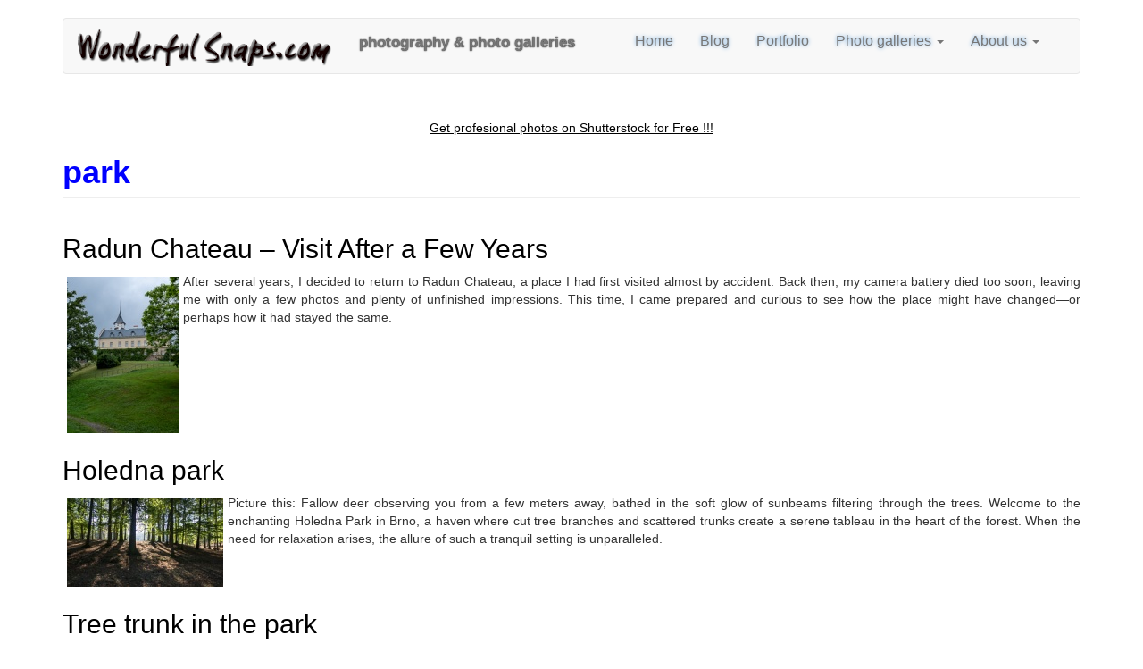

--- FILE ---
content_type: text/html; charset=UTF-8
request_url: https://wonderfulsnaps.com/taxonomy/term/29
body_size: 6637
content:
<!DOCTYPE html>
<html  lang="en" dir="ltr" prefix="og: https://ogp.me/ns#">
  <head>
    <meta charset="utf-8" />
<meta name="geo.position" content="49° 11&#039; 42.2196&#039;&#039; N and 16° 36&#039; 24.6096&#039;&#039; E" />
<link rel="shortlink" href="https://rb.gy/ivfj0m" />
<meta name="robots" content="index, follow" />
<link rel="canonical" href="https://wonderfulsnaps.com/taxonomy/term/29" />
<meta name="author" content="WonderfulSnaps.com" />
<meta name="referrer" content="origin" />
<meta name="rights" content="https://wonderfulsnaps.com/copyright" />
<meta name="Generator" content="Drupal 10 (https://www.drupal.org)" />
<meta name="MobileOptimized" content="width" />
<meta name="HandheldFriendly" content="true" />
<meta name="viewport" content="width=device-width, initial-scale=1.0" />
<link rel="icon" href="/sites/default/files/favicon_1.ico" type="image/vnd.microsoft.icon" />
<link rel="alternate" type="application/rss+xml" title="park" href="https://wonderfulsnaps.com/taxonomy/term/29/feed" />
<script>window.a2a_config=window.a2a_config||{};a2a_config.callbacks=[];a2a_config.overlays=[];a2a_config.templates={};</script>

    <title>park | WonderfulSnaps.com</title>
    <link rel="stylesheet" media="all" href="/sites/default/files/css/css_GPn-VQ5u7MkBh0rcSCy56paM1m9m-1kMYZHJZ8sJ13c.css?delta=0&amp;language=en&amp;theme=wonderfulsnaps&amp;include=eJxtjFEOwjAMQy9UJUeaQuuNQtNMTbex21Mhfib4sewn25JSN6kny9fQ3Kz2EK2BU9tWKSQPeV1AylJsCW5xmEkx8lRyfTrPYysH3BQUTVerGGd_ir-I-h2K4Kd3KN_EEfaMw_mjpJa2gjdwn0Rr" />
<link rel="stylesheet" media="all" href="//cdnjs.cloudflare.com/ajax/libs/font-awesome/6.6.0/css/all.min.css" />
<link rel="stylesheet" media="all" href="/sites/default/files/css/css_OZONUNWVNmTWxnJb5O8SfEG7dUP9QEFlAOeWj9kJGi0.css?delta=2&amp;language=en&amp;theme=wonderfulsnaps&amp;include=eJxtjFEOwjAMQy9UJUeaQuuNQtNMTbex21Mhfib4sewn25JSN6kny9fQ3Kz2EK2BU9tWKSQPeV1AylJsCW5xmEkx8lRyfTrPYysH3BQUTVerGGd_ir-I-h2K4Kd3KN_EEfaMw_mjpJa2gjdwn0Rr" />
<link rel="stylesheet" media="all" href="https://cdn.jsdelivr.net/npm/entreprise7pro-bootstrap@3.4.8/dist/css/bootstrap.min.css" integrity="sha256-zL9fLm9PT7/fK/vb1O9aIIAdm/+bGtxmUm/M1NPTU7Y=" crossorigin="anonymous" />
<link rel="stylesheet" media="all" href="https://cdn.jsdelivr.net/npm/@unicorn-fail/drupal-bootstrap-styles@0.0.2/dist/3.1.1/7.x-3.x/drupal-bootstrap.min.css" integrity="sha512-nrwoY8z0/iCnnY9J1g189dfuRMCdI5JBwgvzKvwXC4dZ+145UNBUs+VdeG/TUuYRqlQbMlL4l8U3yT7pVss9Rg==" crossorigin="anonymous" />
<link rel="stylesheet" media="all" href="https://cdn.jsdelivr.net/npm/@unicorn-fail/drupal-bootstrap-styles@0.0.2/dist/3.1.1/8.x-3.x/drupal-bootstrap.min.css" integrity="sha512-jM5OBHt8tKkl65deNLp2dhFMAwoqHBIbzSW0WiRRwJfHzGoxAFuCowGd9hYi1vU8ce5xpa5IGmZBJujm/7rVtw==" crossorigin="anonymous" />
<link rel="stylesheet" media="all" href="https://cdn.jsdelivr.net/npm/@unicorn-fail/drupal-bootstrap-styles@0.0.2/dist/3.2.0/7.x-3.x/drupal-bootstrap.min.css" integrity="sha512-U2uRfTiJxR2skZ8hIFUv5y6dOBd9s8xW+YtYScDkVzHEen0kU0G9mH8F2W27r6kWdHc0EKYGY3JTT3C4pEN+/g==" crossorigin="anonymous" />
<link rel="stylesheet" media="all" href="https://cdn.jsdelivr.net/npm/@unicorn-fail/drupal-bootstrap-styles@0.0.2/dist/3.2.0/8.x-3.x/drupal-bootstrap.min.css" integrity="sha512-JXQ3Lp7Oc2/VyHbK4DKvRSwk2MVBTb6tV5Zv/3d7UIJKlNEGT1yws9vwOVUkpsTY0o8zcbCLPpCBG2NrZMBJyQ==" crossorigin="anonymous" />
<link rel="stylesheet" media="all" href="https://cdn.jsdelivr.net/npm/@unicorn-fail/drupal-bootstrap-styles@0.0.2/dist/3.3.1/7.x-3.x/drupal-bootstrap.min.css" integrity="sha512-ZbcpXUXjMO/AFuX8V7yWatyCWP4A4HMfXirwInFWwcxibyAu7jHhwgEA1jO4Xt/UACKU29cG5MxhF/i8SpfiWA==" crossorigin="anonymous" />
<link rel="stylesheet" media="all" href="https://cdn.jsdelivr.net/npm/@unicorn-fail/drupal-bootstrap-styles@0.0.2/dist/3.3.1/8.x-3.x/drupal-bootstrap.min.css" integrity="sha512-kTMXGtKrWAdF2+qSCfCTa16wLEVDAAopNlklx4qPXPMamBQOFGHXz0HDwz1bGhstsi17f2SYVNaYVRHWYeg3RQ==" crossorigin="anonymous" />
<link rel="stylesheet" media="all" href="https://cdn.jsdelivr.net/npm/@unicorn-fail/drupal-bootstrap-styles@0.0.2/dist/3.4.0/8.x-3.x/drupal-bootstrap.min.css" integrity="sha512-tGFFYdzcicBwsd5EPO92iUIytu9UkQR3tLMbORL9sfi/WswiHkA1O3ri9yHW+5dXk18Rd+pluMeDBrPKSwNCvw==" crossorigin="anonymous" />
<link rel="stylesheet" media="all" href="/sites/default/files/css/css_8WmnXFR_VQneELFp79b8V-GhsLQw9ryN7BuA1L2x4dg.css?delta=11&amp;language=en&amp;theme=wonderfulsnaps&amp;include=eJxtjFEOwjAMQy9UJUeaQuuNQtNMTbex21Mhfib4sewn25JSN6kny9fQ3Kz2EK2BU9tWKSQPeV1AylJsCW5xmEkx8lRyfTrPYysH3BQUTVerGGd_ir-I-h2K4Kd3KN_EEfaMw_mjpJa2gjdwn0Rr" />

    
  </head>
  <body class="path-taxonomy has-glyphicons">
    <a href="#main-content" class="visually-hidden focusable skip-link">
      Skip to main content
    </a>
    
      <div class="dialog-off-canvas-main-canvas" data-off-canvas-main-canvas>
              <header class="navbar navbar-default container" id="navbar" role="banner">
            <div class="navbar-header">
          <div class="region region-navigation">
          <a class="logo navbar-btn pull-left" href="/index.php/" title="Home" rel="home">
      <img src="/sites/default/files/Wonderfulsnaps-logo-black-1_1.png" alt="Home" />
    </a>
          <p class="navbar-text">photography &amp; photo galleries</p>
  
  </div>

                          <button type="button" class="navbar-toggle collapsed" data-toggle="collapse" data-target="#navbar-collapse" aria-expanded="false">
            <span class="sr-only">Toggle navigation</span>
            <span class="icon-bar"></span>
            <span class="icon-bar"></span>
            <span class="icon-bar"></span>
          </button>
              </div>

                    <div id="navbar-collapse" class="navbar-collapse collapse">
            <div class="region region-navigation-collapsible">
    <nav role="navigation" aria-labelledby="block-wonderfulsnaps-main-menu-menu" id="block-wonderfulsnaps-main-menu">
            
  <h2 class="visually-hidden" id="block-wonderfulsnaps-main-menu-menu">Main navigation</h2>
  

        
      <ul class="menu menu--main nav navbar-nav">
                      <li class="first">
                                        <a href="/index.php/" data-drupal-link-system-path="&lt;front&gt;">Home</a>
              </li>
                      <li>
                                        <a href="/index.php/blog" title="Shows articles as a blog" data-drupal-link-system-path="blog">Blog</a>
              </li>
                      <li>
                                        <a href="/index.php/portfolio" title="Portfolio" data-drupal-link-system-path="node/10">Portfolio</a>
              </li>
                      <li class="expanded dropdown">
                                                                    <a href="/index.php/photo-galleries" title="Photo galleries" class="dropdown-toggle" data-toggle="dropdown" data-drupal-link-system-path="node/7">Photo galleries <span class="caret"></span></a>
                        <ul class="dropdown-menu">
                      <li class="first">
                                        <a href="/index.php/photo-galleries/animals" title="Animals" data-drupal-link-system-path="taxonomy/term/1">Animals</a>
              </li>
                      <li>
                                        <a href="/index.php/photo-galleries/architecture" title="Architecture" data-drupal-link-system-path="taxonomy/term/2">Architecture</a>
              </li>
                      <li>
                                        <a href="/index.php/photo-galleries/boudoir-glamour" title="Boudoir &amp; glamour" data-drupal-link-system-path="taxonomy/term/3">Boudoir &amp; glamour</a>
              </li>
                      <li>
                                        <a href="/index.php/photo-galleries/landscapes" title="Landscapes" data-drupal-link-system-path="taxonomy/term/4">Landscapes</a>
              </li>
                      <li>
                                        <a href="/index.php/photo-galleries/nature" title="Nature" data-drupal-link-system-path="taxonomy/term/8">Nature</a>
              </li>
                      <li>
                                        <a href="/index.php/photo-galleries/objects" title="Objects" data-drupal-link-system-path="taxonomy/term/5">Objects</a>
              </li>
                      <li>
                                        <a href="/index.php/photo-galleries/people" title="People" data-drupal-link-system-path="taxonomy/term/6">People</a>
              </li>
                      <li>
                                        <a href="/index.php/photo-galleries/places" title="Places" data-drupal-link-system-path="taxonomy/term/7">Places</a>
              </li>
                      <li class="last">
                                        <a href="/index.php/photo-galleries/reportage" title="Reportage" data-drupal-link-system-path="taxonomy/term/9">Reportage</a>
              </li>
        </ul>
  
              </li>
                      <li class="expanded dropdown last">
                                                                    <a href="/index.php/node/1" title="About us" class="dropdown-toggle" data-toggle="dropdown" data-drupal-link-system-path="node/1">About us <span class="caret"></span></a>
                        <ul class="dropdown-menu">
                      <li class="first">
                                        <a href="/index.php/contact" title="Contact" data-drupal-link-system-path="contact">Contact</a>
              </li>
                      <li>
                                        <a href="/index.php/cooperation" title="Models wanted for photoshoot" data-drupal-link-system-path="node/5">Cooperation</a>
              </li>
                      <li>
                                        <a href="/index.php/copyright" title="Copyright WonderfulSnaps.com" data-drupal-link-system-path="node/6">Copyright</a>
              </li>
                      <li>
                                        <a href="/index.php/privacy-policy" title="Privacy Policy" data-drupal-link-system-path="node/3">Privacy Policy</a>
              </li>
                      <li>
                                        <a href="/index.php/stock-photography" title="Stock photography" data-drupal-link-system-path="node/2">Stock photography</a>
              </li>
                      <li class="last">
                                        <a href="/index.php/terms-and-conditions" title="Terms and Conditions" data-drupal-link-system-path="node/4">Terms and Conditions</a>
              </li>
        </ul>
  
              </li>
        </ul>
  

  </nav>

  </div>

        </div>
                </header>
  
  <div role="main" class="main-container container js-quickedit-main-content">
    <div class="row">

                              <div class="col-sm-12" role="heading">
              <div class="region region-header">
    <section id="block-wonderfulsnaps-shutterstockinvitelink" class="block block-block-content block-block-content98a04103-810e-41d2-8825-827cf8e7e4b1 clearfix">
  
    

      
            <div class="field field--name-body field--type-text-with-summary field--label-hidden field--item"><p>&nbsp;</p><center><p><a href="https://shutr.bz/2FuUrVF" target="_blank"><u>Get profesional photos on Shutterstock for Free !!!</u></a></p></center><p>&nbsp;</p></div>
      
  </section>


  </div>

          </div>
              
            
                  <section class="col-sm-12">

                                      <div class="highlighted">  <div class="region region-highlighted">
    <div data-drupal-messages-fallback class="hidden"></div>

  </div>
</div>
                  
                                      
                  
                          <a id="main-content"></a>
            <div class="region region-content">
        <h1 class="page-header">park</h1>

  <div class="views-element-container form-group"><div class="view view-taxonomy-term view-id-taxonomy_term view-display-id-page_1 js-view-dom-id-7d645fc3968095ac96919a2288724f41797c53b9a49b8467da25a05ab62202e4">
  
    
      <div class="view-header">
      <div>
  
    
  
</div>

    </div>
      
      <div class="view-content">
          <div class="views-row">
<article data-history-node-id="131" class="photo-galleries teaser clearfix">

  
      <h2>
      <a href="/photo-galleries/radun-chateau-visit-after-few-years" rel="bookmark">
<span>Radun Chateau – Visit After a Few Years</span>
</a>
    </h2>
    

  
  <div class="content">
    
            <div class="field field--name-field-cover-gallery-image field--type-image field--label-hidden field--item">  <a href="/photo-galleries/radun-chateau-visit-after-few-years" hreflang="en"><img loading="lazy" src="/sites/default/files/styles/thumbnail_175_175_/public/Cover_gallery_image_2025-10/WS-thumbnail-raduc-chateau-01.jpg?itok=mrcRqivw" width="125" height="175" alt="Radun Chateau – Visit After a Few Years" class="img-responsive" />

</a>
</div>
      
            <div class="field field--name-body field--type-text-with-summary field--label-hidden field--item"><p><span lang="EN-GB">After several years, I decided to return to Radun Chateau, a place I had first visited almost by accident. Back then, my camera battery died too soon, leaving me with only a few photos and plenty of unfinished impressions. This time, I came prepared and curious to see how the place might have changed—or perhaps how it had stayed the same.</span></p></div>
      
  </div>

</article>
</div>
    <div class="views-row">
<article data-history-node-id="50" class="photo-galleries teaser clearfix">

  
      <h2>
      <a href="/photo-galleries/holedna-park" rel="bookmark">
<span>Holedna park</span>
</a>
    </h2>
    

  
  <div class="content">
    
            <div class="field field--name-field-cover-gallery-image field--type-image field--label-hidden field--item">  <a href="/photo-galleries/holedna-park" hreflang="en"><img loading="lazy" src="/sites/default/files/styles/thumbnail_175_175_/public/Cover_gallery_image_2023-10/WS-Holedna-Park-thumbnail-1.jpg?itok=FEnZ0aOj" width="175" height="99" alt="Holedna park" class="img-responsive" />

</a>
</div>
      
            <div class="field field--name-body field--type-text-with-summary field--label-hidden field--item"><p>Picture this: Fallow deer observing you from a few meters away, bathed in the soft glow of sunbeams filtering through the trees. Welcome to the enchanting Holedna Park in Brno, a haven where cut tree branches and scattered trunks create a serene tableau in the heart of the forest. When the need for relaxation arises, the allure of such a tranquil setting is unparalleled.</p></div>
      
  </div>

</article>
</div>
    <div class="views-row">
<article data-history-node-id="19" class="photo-galleries teaser clearfix">

  
      <h2>
      <a href="/photo-galleries/tree-trunk-park" rel="bookmark">
<span>Tree trunk in the park</span>
</a>
    </h2>
    

  
  <div class="content">
    
            <div class="field field--name-field-cover-gallery-image field--type-image field--label-hidden field--item">  <a href="/photo-galleries/tree-trunk-park" hreflang="en"><img loading="lazy" src="/sites/default/files/styles/thumbnail_175_175_/public/Cover_gallery_image_2023-09/WS-Tree-Trunk-thumbnail.jpg?itok=8yYssGov" width="175" height="125" alt="Tree trunk in the park" class="img-responsive" />

</a>
</div>
      
            <div class="field field--name-body field--type-text-with-summary field--label-hidden field--item"><p>The fallen tree trunk, nestled within the confines of the city park, presents an excellent subject for photography, its weathered surface and intricate textures telling a silent tale of nature's cycles. This arboreal relic, gracefully repurposed by time, invites both contemplation and creativity through the lens of a camera.</p></div>
      
  </div>

</article>
</div>
    <div class="views-row">
<article data-history-node-id="18" class="photo-galleries teaser clearfix">

  
      <h2>
      <a href="/photo-galleries/tree-alley-park-and-narrow-lane" rel="bookmark">
<span>Tree alley in the park and narrow lane</span>
</a>
    </h2>
    

  
  <div class="content">
    
            <div class="field field--name-field-cover-gallery-image field--type-image field--label-hidden field--item">  <a href="/photo-galleries/tree-alley-park-and-narrow-lane" hreflang="en"><img loading="lazy" src="/sites/default/files/styles/thumbnail_175_175_/public/Cover_gallery_image_2023-09/WS-tree-alley-thumbnail-1.jpg?itok=IKF0Q5Rl" width="175" height="117" alt="Tree alley in the park and narrow lane" class="img-responsive" />

</a>
</div>
      
            <div class="field field--name-body field--type-text-with-summary field--label-hidden field--item"><p>There exist numerous parks worldwide, and Brno boasts its fair share of such serene spaces. This particular park, I stumbled upon serendipitously, captivated me with its quaint charm. A slender pathway meanders through the heart of the park, flanked by a graceful tree-lined alley overhead. The juxtaposition of this verdant haven against the backdrop of bustling roads and convenient parking spaces lends the park a unique character.</p></div>
      
  </div>

</article>
</div>

    </div>
  
      
              <div class="feed-icons">
      <a href="https://wonderfulsnaps.com/taxonomy/term/29/feed" class="feed-icon">
  Subscribe to park
</a>

    </div>
  </div>
</div>

  

  </div>

              </section>

                </div>
  </div>

      <footer class="footer container" role="contentinfo">
        <div class="region region-footer">
    <div class="search-block-form block block-search block-search-form-block" data-drupal-selector="search-block-form" id="block-wonderfulsnaps-search-form-wide" role="search">
  
    
      <form action="/index.php/search/node" method="get" id="search-block-form" accept-charset="UTF-8">
  <div class="form-item js-form-item form-type-search js-form-type-search form-item-keys js-form-item-keys form-no-label form-group">
      <label for="edit-keys" class="control-label sr-only">Search</label>
  
  
  <div class="input-group"><input title="Enter the terms you wish to search for." data-drupal-selector="edit-keys" class="form-search form-control" placeholder="Search" type="search" id="edit-keys" name="keys" value="" size="15" maxlength="128" data-toggle="tooltip" /><span class="input-group-btn"><button type="submit" value="Search" class="button js-form-submit form-submit btn-primary btn icon-only"><span class="sr-only">Search</span><span class="icon glyphicon glyphicon-search" aria-hidden="true"></span></button></span></div>

  
  
  </div>
<div class="form-actions form-group js-form-wrapper form-wrapper" data-drupal-selector="edit-actions" id="edit-actions"></div>

</form>

  </div>
<nav role="navigation" aria-labelledby="block-wonderfulsnaps-account-menu-menu" id="block-wonderfulsnaps-account-menu">
            
  <h2 class="visually-hidden" id="block-wonderfulsnaps-account-menu-menu">User account menu</h2>
  

        
      <ul class="menu menu--account nav navbar-nav navbar-right">
                      <li class="first last">
                                        <a href="/index.php/user/login" data-drupal-link-system-path="user/login">Log in</a>
              </li>
        </ul>
  

  </nav>
<section id="block-wonderfulsnaps-socialmedialinks" class="block-social-media-links block block-social-media-links-block clearfix">
  
    

      

<ul class="social-media-links--platforms platforms inline horizontal">
      <li>
      <a class="social-media-link-icon--behance" href="https://www.behance.net/wonderfulsnaps"  target="_blank" >
        <span class='fab fa-behance fa-lg'></span>
      </a>

          </li>
      <li>
      <a class="social-media-link-icon--flickr" href="https://www.flickr.com/photos/wonderfulsnaps/"  target="_blank" >
        <span class='fab fa-flickr fa-lg'></span>
      </a>

          </li>
      <li>
      <a class="social-media-link-icon--linkedin" href="https://www.linkedin.com/in/wslibortesar/"  target="_blank" >
        <span class='fab fa-linkedin fa-lg'></span>
      </a>

          </li>
      <li>
      <a class="social-media-link-icon--instagram" href="https://www.instagram.com/wonderfulsnapscom/"  target="_blank" >
        <span class='fab fa-instagram fa-lg'></span>
      </a>

          </li>
      <li>
      <a class="social-media-link-icon--pinterest" href="https://www.pinterest.com/wonderfulsnaps/"  target="_blank" >
        <span class='fab fa-pinterest fa-lg'></span>
      </a>

          </li>
      <li>
      <a class="social-media-link-icon--twitter" href="https://x.com/WonderfulSnaps"  target="_blank" >
        <span class='fab fa-x-twitter fa-lg'></span>
      </a>

          </li>
  </ul>

  </section>

<section id="block-wonderfulsnaps-deamstimescript" class="block block-block-content block-block-content36bb8e0d-47d4-4a90-82e4-cf28838d0d92 clearfix">
  
    

      
            <div class="field field--name-body field--type-text-with-summary field--label-hidden field--item"><script id="dt-dynamic-banner-js-others-dt" src="https://front.dreamstime.com/js/dynamic-banners/others-v2.min.js" defer></script></div>
      
  </section>

<section id="block-wonderfulsnaps-dreamstime940x90" class="block block-block-content block-block-content0ed27abc-30cf-4330-a74f-1f883916d0f6 clearfix">
  
    

      
            <div class="field field--name-body field--type-text-with-summary field--label-hidden field--item"><center><a href="https://www.dreamstime.com/#res8427281" title="Royalty Free Stock Images" target="_blank"><img src="https://thumbs.dreamstime.com/img/728x90_1.jpg" alt></a></center></div>
      
  </section>


  </div>

    </footer>
  
  </div>

    
    <script type="application/json" data-drupal-selector="drupal-settings-json">{"path":{"baseUrl":"\/","pathPrefix":"","currentPath":"taxonomy\/term\/29","currentPathIsAdmin":false,"isFront":false,"currentLanguage":"en"},"pluralDelimiter":"\u0003","suppressDeprecationErrors":true,"ajaxPageState":{"libraries":"eJxtjtEKwyAMRX9I9JMkrenmpt5g0nb9-8koo7C9XM49CSSUkoHaEegEv3Q0cxNgap0kfClK55hbvg4Fgo37xRhQLIub0TmkvgoVnzIV3Dw96OUU82ix8pCx5PbUsIyDtLOisp9RBY3HB38Wf5W3O1d2eqhxDRMpuy3zruGTviKthd-IzVo3","theme":"wonderfulsnaps","theme_token":null},"ajaxTrustedUrl":{"\/index.php\/search\/node":true},"bootstrap":{"forms_has_error_value_toggle":1,"modal_animation":1,"modal_backdrop":"true","modal_focus_input":1,"modal_keyboard":1,"modal_select_text":1,"modal_show":1,"modal_size":"","popover_enabled":1,"popover_animation":1,"popover_auto_close":1,"popover_container":"body","popover_content":"","popover_delay":"0","popover_html":0,"popover_placement":"right","popover_selector":"","popover_title":"","popover_trigger":"click","tooltip_enabled":1,"tooltip_animation":1,"tooltip_container":"body","tooltip_delay":"0","tooltip_html":0,"tooltip_placement":"auto left","tooltip_selector":"","tooltip_trigger":"hover"},"user":{"uid":0,"permissionsHash":"f89a8c4b8356eff21fe43e20331f4f97d472831b2c16328c592e50202b505d66"}}</script>
<script src="/sites/default/files/js/js_eEb2lREgMeJ6ra2x8sltTv-dWfVh6XDog2XCyHgvARs.js?scope=footer&amp;delta=0&amp;language=en&amp;theme=wonderfulsnaps&amp;include=eJxNyUEKgDAMRNELlfZIZTRVIqUTYhS9vRsRd4__IRLEuAte5MU5Ik1k7OGw8qmat6pD_9NoPJv_SpA91NJMb0X8MPQsis41Y8P1AOVZLIM"></script>
<script src="https://static.addtoany.com/menu/page.js" defer></script>
<script src="/sites/default/files/js/js_D8iKUQzvxlHNwIrYL1TnEncoaV-MhrUQFuqAqP09Ekw.js?scope=footer&amp;delta=2&amp;language=en&amp;theme=wonderfulsnaps&amp;include=eJxNyUEKgDAMRNELlfZIZTRVIqUTYhS9vRsRd4__IRLEuAte5MU5Ik1k7OGw8qmat6pD_9NoPJv_SpA91NJMb0X8MPQsis41Y8P1AOVZLIM"></script>
<script src="https://cdn.jsdelivr.net/npm/entreprise7pro-bootstrap@3.4.8/dist/js/bootstrap.min.js" integrity="sha256-3XV0ZwG+520tCQ6I0AOlrGAFpZioT/AyPuX0Zq2i8QY=" crossorigin="anonymous"></script>
<script src="/sites/default/files/js/js_aAjdOr_ykL7NXA1mM2L_XJQ3vfZ7oN9y9x0LDcCw3Jw.js?scope=footer&amp;delta=4&amp;language=en&amp;theme=wonderfulsnaps&amp;include=eJxNyUEKgDAMRNELlfZIZTRVIqUTYhS9vRsRd4__IRLEuAte5MU5Ik1k7OGw8qmat6pD_9NoPJv_SpA91NJMb0X8MPQsis41Y8P1AOVZLIM"></script>

  </body>
</html>


--- FILE ---
content_type: text/css
request_url: https://wonderfulsnaps.com/sites/default/files/css/css_8WmnXFR_VQneELFp79b8V-GhsLQw9ryN7BuA1L2x4dg.css?delta=11&language=en&theme=wonderfulsnaps&include=eJxtjFEOwjAMQy9UJUeaQuuNQtNMTbex21Mhfib4sewn25JSN6kny9fQ3Kz2EK2BU9tWKSQPeV1AylJsCW5xmEkx8lRyfTrPYysH3BQUTVerGGd_ir-I-h2K4Kd3KN_EEfaMw_mjpJa2gjdwn0Rr
body_size: 724
content:
/* @license GPL-2.0-or-later https://www.drupal.org/licensing/faq */
.navbar-nav{position:relative;float:right;color:#F00;text-shadow:0 0 4px #6FA8DC;font-weight:inherit;font-size:calc(13px + 0.2vw);}p.navbar-text{position:relative;float:left;font-weight:bold;font-size:calc(14px + 0.2vw);color:#000;font-weight:bold;text-shadow:0 0 1.5px #000;}.div.region.region-header{position:relative;background-color:#000;}h1{position:relative;color:#00F;font-weight:bolder;}li{position:relative;float:left;font-weight:inherit}ul ul{position:relative;width:auto;background-color:#d3d3d3;}li{float:none;}a{color:#000;}h1{position:relative;color:#0000ff;font-weight:bolder;}h2.block-title{font-size:18px;color:black;margin:10px 0 0 0;font-weight:inherit;text-decoration:none;text-shadow:0 0 4px #fd0404;}.latest-photogalleries-pictures img{margin-top:1em;float:left;width:25%;border:1px solid #337ab7;padding:1px;border-radius:5px;}.latest-photogalleries-pictures p{margin:0 0 10px;display:inline;position:relative;bottom:10px;left:6px;padding:0.4em;border-radius:5px;}.home-page img{margin-left:auto;margin-right:auto;width:100%;padding:3px;opacity:0.95;}.home-page a{color:#FF0000;text-decoration:none;font-weight:bolder;}a:hover{background-color:whitesmoke;}.home-page p{width:85%;word-wrap:break-word;position:relative;bottom:100px;margin-right:auto;margin-left:auto;font-size-adjust:0.58;color:#FFFFFF;}.view-gallery-view{margin-top:1em;}.view-gallery-view img{float:left;width:25%;border:1px solid #337ab7;padding:1px;border-radius:5px;}.view-gallery-view img:hover{border-color:#ddd;}.view-gallery-view a{color:##28df35;text-decoration:none;}.view-gallery-view p{margin:0 0 10px;display:inline;position:relative;bottom:60px;left:6px;background:rgba(17,17,17,.5);color:#fff;padding:0.4em;border-radius:5px;}.view-front-page-portfolio img{margin-top:1em
    width:100%;border:1px solid #A3C;padding:1px;border-radius:2px;}.view-front-page-portfolio img:hover{border-color:#ddd;}.view-front-page-portfolio a{color:#FFF;text-decoration:none;}.view-front-page-portfolio p{position:relative;bottom:60px;left:6px;padding:0.5em 0.7em;color:#FFF;background:rgba(17,17,17,.5);display:inline;}.article.photo-galleries.teaser.clearfix{display:flexbox;background-color:inherit;}.field.field--name-field-cover-gallery-image.field--type-image.field--label-hidden.field--item{float:left;padding:5px;}.field.field--name-body.field--type-text-with-summary.field--label-hidden.field--item{display:flexbox;position:relative;background-color:inherit;text-align:justify;word-wrap:normal;}
